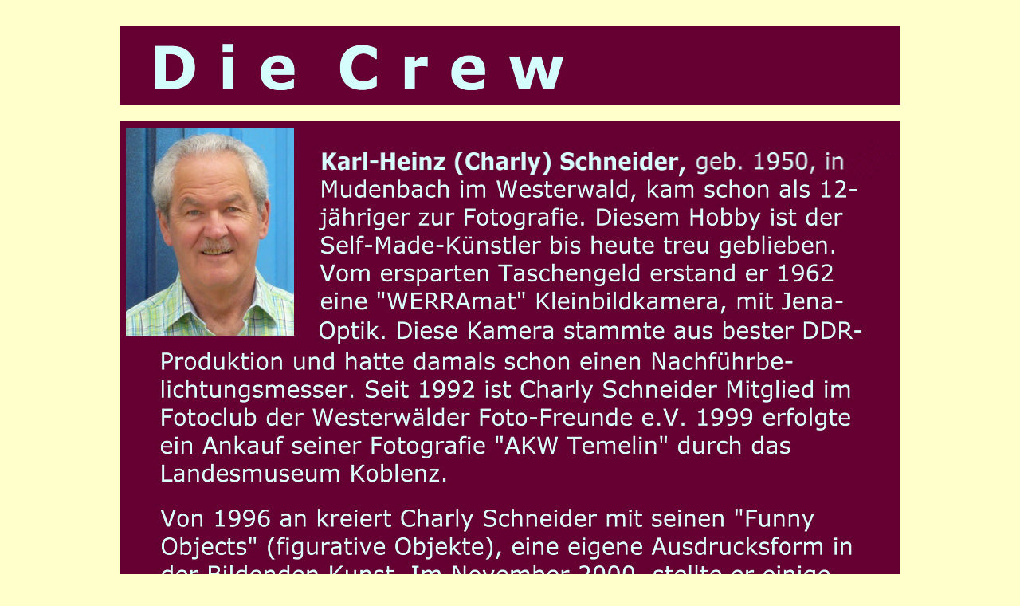

--- FILE ---
content_type: text/html
request_url: http://die-augen-der-welt.de/crew.html
body_size: 666
content:
<!DOCTYPE html>
<html lang="de">
<head>
  <meta charset="utf-8">
  <meta name="viewport" content="width=device-width, initial-scale=1.0, maximum-scale=1.0, user-scalable=no" />
  <title>Die Augen der Welt</title>
  <link rel="icon" type="favicon.ico" href="favicon.ico">
  <link href="style.css" rel="stylesheet" type="text/css" />
</head>
<body>
  <main>
    <img src="bilder/crew_gross.jpg">
    <img src="bilder/crew/02_Bild_1.jpg">
    <img src="bilder/crew/02_Bild_2.jpg">
    <img src="bilder/crew/K_U_K_Vita_2.jpg">
    <img style="width: 100%;" src="bilder/crew/nachruf_koerner.jpg">
    <p style="text-align: center; color: #761c49; font-size: 1.4em; font-weight: bold;"><br>Für Nachrichten, oder Anfragen, nutzen Sie bitte<br> folgende E-Mail-Adresse:<br><br>
      <a href="mailto:info@die-augen-der-welt.de" style="color: #4e6f8d; text-decoration: none;">info@die-augen-der-welt.de</a><br><br></p>
  </main>
  <nav>
    <a href="index.html"><img src="bilder/menu_startseite.jpg" alt="Startseite"></a>
    <a href="augen.html"><img src="bilder/menu_augen.jpg" alt="Die Augen"></a>
    <a href="crew.html"><img src="bilder/menu_crew.jpg" alt="Die Crew"></a>
    <a href="impressum.html"><img src="bilder/menu_impressum.jpg" alt="Impressum"></a>
    <a href="datenschutz.html"><img src="bilder/menu_datenschutz.jpg" alt="Datenschutz"></a>
  </nav>
</body>
</html>

--- FILE ---
content_type: text/css
request_url: http://die-augen-der-welt.de/style.css
body_size: 698
content:
@charset "utf-8";

@media screen {
  * {
    padding: 0;
    margin: 0;
    box-sizing: border-box;
  }

  body {
    background-color: #ffffcc;
    font-family: sans-serif;
    padding-top: 2em;
  }

  header,
  main,
  nav,
  .text {
    width: 980px;
    margin: 0 auto;
    margin-bottom: 1em;
  }

  main img {
    padding-bottom: 1em;
  }

  nav {
    display: flex;
    justify-content: space-between;
    margin-top: 1em;
    margin-bottom: 1.5em;
  }

  nav a {
    max-width: 24%;
  }

  nav img {
    padding: 0;
    width: 100%;
  }

  h2 {
    margin-top: 1em;
  }

  .text {
    margin-bottom: 3em;
    padding-left: .1em;
  }

}
